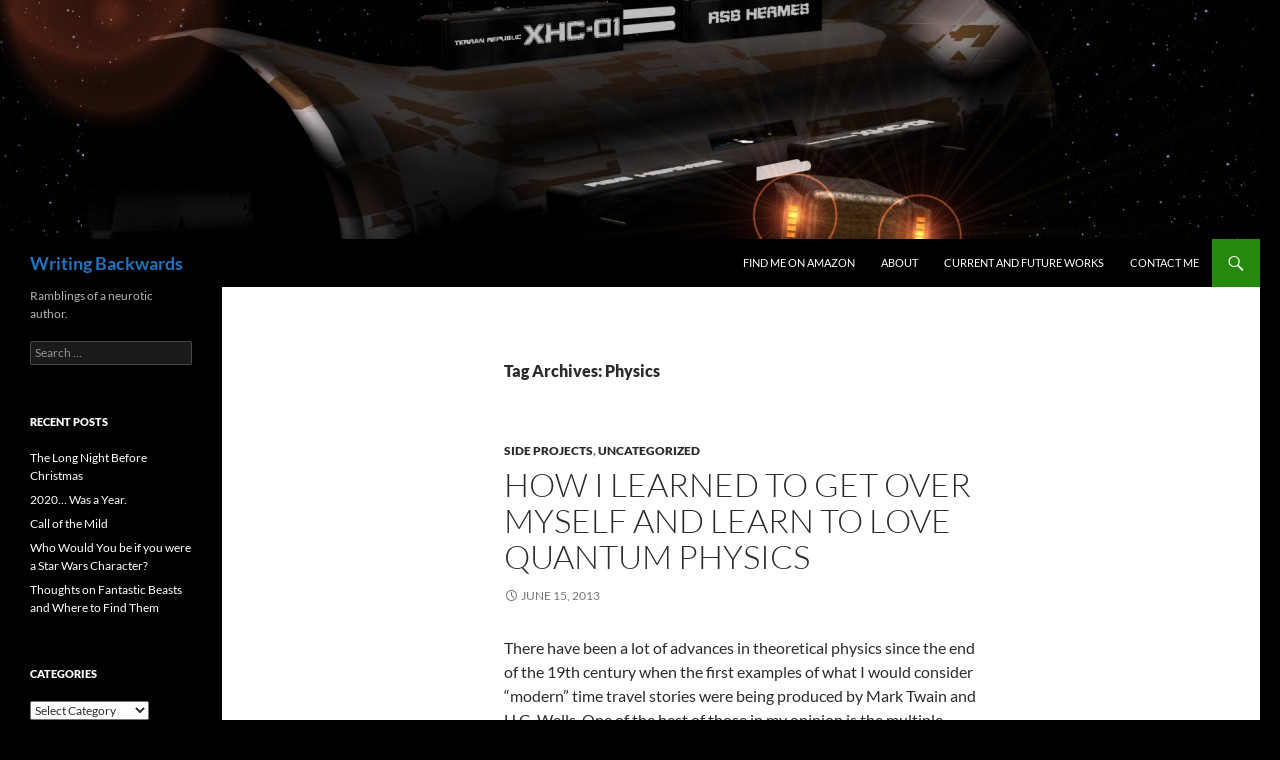

--- FILE ---
content_type: text/html; charset=UTF-8
request_url: https://jjreinemann.com/tag/physics/
body_size: 14957
content:
<!DOCTYPE html>
<html lang="en-US">
<head>
	<meta charset="UTF-8">
	<meta name="viewport" content="width=device-width, initial-scale=1.0">
	<title>Physics | Writing Backwards</title>
	<link rel="profile" href="https://gmpg.org/xfn/11">
	<link rel="pingback" href="https://jjreinemann.com/xmlrpc.php">
	<meta name='robots' content='max-image-preview:large' />
	<style>img:is([sizes="auto" i], [sizes^="auto," i]) { contain-intrinsic-size: 3000px 1500px }</style>
	<link rel="alternate" type="application/rss+xml" title="Writing Backwards &raquo; Feed" href="https://jjreinemann.com/feed/" />
<link rel="alternate" type="application/rss+xml" title="Writing Backwards &raquo; Comments Feed" href="https://jjreinemann.com/comments/feed/" />
<link rel="alternate" type="application/rss+xml" title="Writing Backwards &raquo; Physics Tag Feed" href="https://jjreinemann.com/tag/physics/feed/" />
<script>
window._wpemojiSettings = {"baseUrl":"https:\/\/s.w.org\/images\/core\/emoji\/16.0.1\/72x72\/","ext":".png","svgUrl":"https:\/\/s.w.org\/images\/core\/emoji\/16.0.1\/svg\/","svgExt":".svg","source":{"concatemoji":"https:\/\/jjreinemann.com\/wp-includes\/js\/wp-emoji-release.min.js?ver=6.8.3"}};
/*! This file is auto-generated */
!function(s,n){var o,i,e;function c(e){try{var t={supportTests:e,timestamp:(new Date).valueOf()};sessionStorage.setItem(o,JSON.stringify(t))}catch(e){}}function p(e,t,n){e.clearRect(0,0,e.canvas.width,e.canvas.height),e.fillText(t,0,0);var t=new Uint32Array(e.getImageData(0,0,e.canvas.width,e.canvas.height).data),a=(e.clearRect(0,0,e.canvas.width,e.canvas.height),e.fillText(n,0,0),new Uint32Array(e.getImageData(0,0,e.canvas.width,e.canvas.height).data));return t.every(function(e,t){return e===a[t]})}function u(e,t){e.clearRect(0,0,e.canvas.width,e.canvas.height),e.fillText(t,0,0);for(var n=e.getImageData(16,16,1,1),a=0;a<n.data.length;a++)if(0!==n.data[a])return!1;return!0}function f(e,t,n,a){switch(t){case"flag":return n(e,"\ud83c\udff3\ufe0f\u200d\u26a7\ufe0f","\ud83c\udff3\ufe0f\u200b\u26a7\ufe0f")?!1:!n(e,"\ud83c\udde8\ud83c\uddf6","\ud83c\udde8\u200b\ud83c\uddf6")&&!n(e,"\ud83c\udff4\udb40\udc67\udb40\udc62\udb40\udc65\udb40\udc6e\udb40\udc67\udb40\udc7f","\ud83c\udff4\u200b\udb40\udc67\u200b\udb40\udc62\u200b\udb40\udc65\u200b\udb40\udc6e\u200b\udb40\udc67\u200b\udb40\udc7f");case"emoji":return!a(e,"\ud83e\udedf")}return!1}function g(e,t,n,a){var r="undefined"!=typeof WorkerGlobalScope&&self instanceof WorkerGlobalScope?new OffscreenCanvas(300,150):s.createElement("canvas"),o=r.getContext("2d",{willReadFrequently:!0}),i=(o.textBaseline="top",o.font="600 32px Arial",{});return e.forEach(function(e){i[e]=t(o,e,n,a)}),i}function t(e){var t=s.createElement("script");t.src=e,t.defer=!0,s.head.appendChild(t)}"undefined"!=typeof Promise&&(o="wpEmojiSettingsSupports",i=["flag","emoji"],n.supports={everything:!0,everythingExceptFlag:!0},e=new Promise(function(e){s.addEventListener("DOMContentLoaded",e,{once:!0})}),new Promise(function(t){var n=function(){try{var e=JSON.parse(sessionStorage.getItem(o));if("object"==typeof e&&"number"==typeof e.timestamp&&(new Date).valueOf()<e.timestamp+604800&&"object"==typeof e.supportTests)return e.supportTests}catch(e){}return null}();if(!n){if("undefined"!=typeof Worker&&"undefined"!=typeof OffscreenCanvas&&"undefined"!=typeof URL&&URL.createObjectURL&&"undefined"!=typeof Blob)try{var e="postMessage("+g.toString()+"("+[JSON.stringify(i),f.toString(),p.toString(),u.toString()].join(",")+"));",a=new Blob([e],{type:"text/javascript"}),r=new Worker(URL.createObjectURL(a),{name:"wpTestEmojiSupports"});return void(r.onmessage=function(e){c(n=e.data),r.terminate(),t(n)})}catch(e){}c(n=g(i,f,p,u))}t(n)}).then(function(e){for(var t in e)n.supports[t]=e[t],n.supports.everything=n.supports.everything&&n.supports[t],"flag"!==t&&(n.supports.everythingExceptFlag=n.supports.everythingExceptFlag&&n.supports[t]);n.supports.everythingExceptFlag=n.supports.everythingExceptFlag&&!n.supports.flag,n.DOMReady=!1,n.readyCallback=function(){n.DOMReady=!0}}).then(function(){return e}).then(function(){var e;n.supports.everything||(n.readyCallback(),(e=n.source||{}).concatemoji?t(e.concatemoji):e.wpemoji&&e.twemoji&&(t(e.twemoji),t(e.wpemoji)))}))}((window,document),window._wpemojiSettings);
</script>
<style id='wp-emoji-styles-inline-css'>

	img.wp-smiley, img.emoji {
		display: inline !important;
		border: none !important;
		box-shadow: none !important;
		height: 1em !important;
		width: 1em !important;
		margin: 0 0.07em !important;
		vertical-align: -0.1em !important;
		background: none !important;
		padding: 0 !important;
	}
</style>
<link rel='stylesheet' id='wp-block-library-css' href='https://jjreinemann.com/wp-includes/css/dist/block-library/style.min.css?ver=6.8.3' media='all' />
<style id='wp-block-library-theme-inline-css'>
.wp-block-audio :where(figcaption){color:#555;font-size:13px;text-align:center}.is-dark-theme .wp-block-audio :where(figcaption){color:#ffffffa6}.wp-block-audio{margin:0 0 1em}.wp-block-code{border:1px solid #ccc;border-radius:4px;font-family:Menlo,Consolas,monaco,monospace;padding:.8em 1em}.wp-block-embed :where(figcaption){color:#555;font-size:13px;text-align:center}.is-dark-theme .wp-block-embed :where(figcaption){color:#ffffffa6}.wp-block-embed{margin:0 0 1em}.blocks-gallery-caption{color:#555;font-size:13px;text-align:center}.is-dark-theme .blocks-gallery-caption{color:#ffffffa6}:root :where(.wp-block-image figcaption){color:#555;font-size:13px;text-align:center}.is-dark-theme :root :where(.wp-block-image figcaption){color:#ffffffa6}.wp-block-image{margin:0 0 1em}.wp-block-pullquote{border-bottom:4px solid;border-top:4px solid;color:currentColor;margin-bottom:1.75em}.wp-block-pullquote cite,.wp-block-pullquote footer,.wp-block-pullquote__citation{color:currentColor;font-size:.8125em;font-style:normal;text-transform:uppercase}.wp-block-quote{border-left:.25em solid;margin:0 0 1.75em;padding-left:1em}.wp-block-quote cite,.wp-block-quote footer{color:currentColor;font-size:.8125em;font-style:normal;position:relative}.wp-block-quote:where(.has-text-align-right){border-left:none;border-right:.25em solid;padding-left:0;padding-right:1em}.wp-block-quote:where(.has-text-align-center){border:none;padding-left:0}.wp-block-quote.is-large,.wp-block-quote.is-style-large,.wp-block-quote:where(.is-style-plain){border:none}.wp-block-search .wp-block-search__label{font-weight:700}.wp-block-search__button{border:1px solid #ccc;padding:.375em .625em}:where(.wp-block-group.has-background){padding:1.25em 2.375em}.wp-block-separator.has-css-opacity{opacity:.4}.wp-block-separator{border:none;border-bottom:2px solid;margin-left:auto;margin-right:auto}.wp-block-separator.has-alpha-channel-opacity{opacity:1}.wp-block-separator:not(.is-style-wide):not(.is-style-dots){width:100px}.wp-block-separator.has-background:not(.is-style-dots){border-bottom:none;height:1px}.wp-block-separator.has-background:not(.is-style-wide):not(.is-style-dots){height:2px}.wp-block-table{margin:0 0 1em}.wp-block-table td,.wp-block-table th{word-break:normal}.wp-block-table :where(figcaption){color:#555;font-size:13px;text-align:center}.is-dark-theme .wp-block-table :where(figcaption){color:#ffffffa6}.wp-block-video :where(figcaption){color:#555;font-size:13px;text-align:center}.is-dark-theme .wp-block-video :where(figcaption){color:#ffffffa6}.wp-block-video{margin:0 0 1em}:root :where(.wp-block-template-part.has-background){margin-bottom:0;margin-top:0;padding:1.25em 2.375em}
</style>
<style id='classic-theme-styles-inline-css'>
/*! This file is auto-generated */
.wp-block-button__link{color:#fff;background-color:#32373c;border-radius:9999px;box-shadow:none;text-decoration:none;padding:calc(.667em + 2px) calc(1.333em + 2px);font-size:1.125em}.wp-block-file__button{background:#32373c;color:#fff;text-decoration:none}
</style>
<style id='global-styles-inline-css'>
:root{--wp--preset--aspect-ratio--square: 1;--wp--preset--aspect-ratio--4-3: 4/3;--wp--preset--aspect-ratio--3-4: 3/4;--wp--preset--aspect-ratio--3-2: 3/2;--wp--preset--aspect-ratio--2-3: 2/3;--wp--preset--aspect-ratio--16-9: 16/9;--wp--preset--aspect-ratio--9-16: 9/16;--wp--preset--color--black: #000;--wp--preset--color--cyan-bluish-gray: #abb8c3;--wp--preset--color--white: #fff;--wp--preset--color--pale-pink: #f78da7;--wp--preset--color--vivid-red: #cf2e2e;--wp--preset--color--luminous-vivid-orange: #ff6900;--wp--preset--color--luminous-vivid-amber: #fcb900;--wp--preset--color--light-green-cyan: #7bdcb5;--wp--preset--color--vivid-green-cyan: #00d084;--wp--preset--color--pale-cyan-blue: #8ed1fc;--wp--preset--color--vivid-cyan-blue: #0693e3;--wp--preset--color--vivid-purple: #9b51e0;--wp--preset--color--green: #24890d;--wp--preset--color--dark-gray: #2b2b2b;--wp--preset--color--medium-gray: #767676;--wp--preset--color--light-gray: #f5f5f5;--wp--preset--gradient--vivid-cyan-blue-to-vivid-purple: linear-gradient(135deg,rgba(6,147,227,1) 0%,rgb(155,81,224) 100%);--wp--preset--gradient--light-green-cyan-to-vivid-green-cyan: linear-gradient(135deg,rgb(122,220,180) 0%,rgb(0,208,130) 100%);--wp--preset--gradient--luminous-vivid-amber-to-luminous-vivid-orange: linear-gradient(135deg,rgba(252,185,0,1) 0%,rgba(255,105,0,1) 100%);--wp--preset--gradient--luminous-vivid-orange-to-vivid-red: linear-gradient(135deg,rgba(255,105,0,1) 0%,rgb(207,46,46) 100%);--wp--preset--gradient--very-light-gray-to-cyan-bluish-gray: linear-gradient(135deg,rgb(238,238,238) 0%,rgb(169,184,195) 100%);--wp--preset--gradient--cool-to-warm-spectrum: linear-gradient(135deg,rgb(74,234,220) 0%,rgb(151,120,209) 20%,rgb(207,42,186) 40%,rgb(238,44,130) 60%,rgb(251,105,98) 80%,rgb(254,248,76) 100%);--wp--preset--gradient--blush-light-purple: linear-gradient(135deg,rgb(255,206,236) 0%,rgb(152,150,240) 100%);--wp--preset--gradient--blush-bordeaux: linear-gradient(135deg,rgb(254,205,165) 0%,rgb(254,45,45) 50%,rgb(107,0,62) 100%);--wp--preset--gradient--luminous-dusk: linear-gradient(135deg,rgb(255,203,112) 0%,rgb(199,81,192) 50%,rgb(65,88,208) 100%);--wp--preset--gradient--pale-ocean: linear-gradient(135deg,rgb(255,245,203) 0%,rgb(182,227,212) 50%,rgb(51,167,181) 100%);--wp--preset--gradient--electric-grass: linear-gradient(135deg,rgb(202,248,128) 0%,rgb(113,206,126) 100%);--wp--preset--gradient--midnight: linear-gradient(135deg,rgb(2,3,129) 0%,rgb(40,116,252) 100%);--wp--preset--font-size--small: 13px;--wp--preset--font-size--medium: 20px;--wp--preset--font-size--large: 36px;--wp--preset--font-size--x-large: 42px;--wp--preset--spacing--20: 0.44rem;--wp--preset--spacing--30: 0.67rem;--wp--preset--spacing--40: 1rem;--wp--preset--spacing--50: 1.5rem;--wp--preset--spacing--60: 2.25rem;--wp--preset--spacing--70: 3.38rem;--wp--preset--spacing--80: 5.06rem;--wp--preset--shadow--natural: 6px 6px 9px rgba(0, 0, 0, 0.2);--wp--preset--shadow--deep: 12px 12px 50px rgba(0, 0, 0, 0.4);--wp--preset--shadow--sharp: 6px 6px 0px rgba(0, 0, 0, 0.2);--wp--preset--shadow--outlined: 6px 6px 0px -3px rgba(255, 255, 255, 1), 6px 6px rgba(0, 0, 0, 1);--wp--preset--shadow--crisp: 6px 6px 0px rgba(0, 0, 0, 1);}:where(.is-layout-flex){gap: 0.5em;}:where(.is-layout-grid){gap: 0.5em;}body .is-layout-flex{display: flex;}.is-layout-flex{flex-wrap: wrap;align-items: center;}.is-layout-flex > :is(*, div){margin: 0;}body .is-layout-grid{display: grid;}.is-layout-grid > :is(*, div){margin: 0;}:where(.wp-block-columns.is-layout-flex){gap: 2em;}:where(.wp-block-columns.is-layout-grid){gap: 2em;}:where(.wp-block-post-template.is-layout-flex){gap: 1.25em;}:where(.wp-block-post-template.is-layout-grid){gap: 1.25em;}.has-black-color{color: var(--wp--preset--color--black) !important;}.has-cyan-bluish-gray-color{color: var(--wp--preset--color--cyan-bluish-gray) !important;}.has-white-color{color: var(--wp--preset--color--white) !important;}.has-pale-pink-color{color: var(--wp--preset--color--pale-pink) !important;}.has-vivid-red-color{color: var(--wp--preset--color--vivid-red) !important;}.has-luminous-vivid-orange-color{color: var(--wp--preset--color--luminous-vivid-orange) !important;}.has-luminous-vivid-amber-color{color: var(--wp--preset--color--luminous-vivid-amber) !important;}.has-light-green-cyan-color{color: var(--wp--preset--color--light-green-cyan) !important;}.has-vivid-green-cyan-color{color: var(--wp--preset--color--vivid-green-cyan) !important;}.has-pale-cyan-blue-color{color: var(--wp--preset--color--pale-cyan-blue) !important;}.has-vivid-cyan-blue-color{color: var(--wp--preset--color--vivid-cyan-blue) !important;}.has-vivid-purple-color{color: var(--wp--preset--color--vivid-purple) !important;}.has-black-background-color{background-color: var(--wp--preset--color--black) !important;}.has-cyan-bluish-gray-background-color{background-color: var(--wp--preset--color--cyan-bluish-gray) !important;}.has-white-background-color{background-color: var(--wp--preset--color--white) !important;}.has-pale-pink-background-color{background-color: var(--wp--preset--color--pale-pink) !important;}.has-vivid-red-background-color{background-color: var(--wp--preset--color--vivid-red) !important;}.has-luminous-vivid-orange-background-color{background-color: var(--wp--preset--color--luminous-vivid-orange) !important;}.has-luminous-vivid-amber-background-color{background-color: var(--wp--preset--color--luminous-vivid-amber) !important;}.has-light-green-cyan-background-color{background-color: var(--wp--preset--color--light-green-cyan) !important;}.has-vivid-green-cyan-background-color{background-color: var(--wp--preset--color--vivid-green-cyan) !important;}.has-pale-cyan-blue-background-color{background-color: var(--wp--preset--color--pale-cyan-blue) !important;}.has-vivid-cyan-blue-background-color{background-color: var(--wp--preset--color--vivid-cyan-blue) !important;}.has-vivid-purple-background-color{background-color: var(--wp--preset--color--vivid-purple) !important;}.has-black-border-color{border-color: var(--wp--preset--color--black) !important;}.has-cyan-bluish-gray-border-color{border-color: var(--wp--preset--color--cyan-bluish-gray) !important;}.has-white-border-color{border-color: var(--wp--preset--color--white) !important;}.has-pale-pink-border-color{border-color: var(--wp--preset--color--pale-pink) !important;}.has-vivid-red-border-color{border-color: var(--wp--preset--color--vivid-red) !important;}.has-luminous-vivid-orange-border-color{border-color: var(--wp--preset--color--luminous-vivid-orange) !important;}.has-luminous-vivid-amber-border-color{border-color: var(--wp--preset--color--luminous-vivid-amber) !important;}.has-light-green-cyan-border-color{border-color: var(--wp--preset--color--light-green-cyan) !important;}.has-vivid-green-cyan-border-color{border-color: var(--wp--preset--color--vivid-green-cyan) !important;}.has-pale-cyan-blue-border-color{border-color: var(--wp--preset--color--pale-cyan-blue) !important;}.has-vivid-cyan-blue-border-color{border-color: var(--wp--preset--color--vivid-cyan-blue) !important;}.has-vivid-purple-border-color{border-color: var(--wp--preset--color--vivid-purple) !important;}.has-vivid-cyan-blue-to-vivid-purple-gradient-background{background: var(--wp--preset--gradient--vivid-cyan-blue-to-vivid-purple) !important;}.has-light-green-cyan-to-vivid-green-cyan-gradient-background{background: var(--wp--preset--gradient--light-green-cyan-to-vivid-green-cyan) !important;}.has-luminous-vivid-amber-to-luminous-vivid-orange-gradient-background{background: var(--wp--preset--gradient--luminous-vivid-amber-to-luminous-vivid-orange) !important;}.has-luminous-vivid-orange-to-vivid-red-gradient-background{background: var(--wp--preset--gradient--luminous-vivid-orange-to-vivid-red) !important;}.has-very-light-gray-to-cyan-bluish-gray-gradient-background{background: var(--wp--preset--gradient--very-light-gray-to-cyan-bluish-gray) !important;}.has-cool-to-warm-spectrum-gradient-background{background: var(--wp--preset--gradient--cool-to-warm-spectrum) !important;}.has-blush-light-purple-gradient-background{background: var(--wp--preset--gradient--blush-light-purple) !important;}.has-blush-bordeaux-gradient-background{background: var(--wp--preset--gradient--blush-bordeaux) !important;}.has-luminous-dusk-gradient-background{background: var(--wp--preset--gradient--luminous-dusk) !important;}.has-pale-ocean-gradient-background{background: var(--wp--preset--gradient--pale-ocean) !important;}.has-electric-grass-gradient-background{background: var(--wp--preset--gradient--electric-grass) !important;}.has-midnight-gradient-background{background: var(--wp--preset--gradient--midnight) !important;}.has-small-font-size{font-size: var(--wp--preset--font-size--small) !important;}.has-medium-font-size{font-size: var(--wp--preset--font-size--medium) !important;}.has-large-font-size{font-size: var(--wp--preset--font-size--large) !important;}.has-x-large-font-size{font-size: var(--wp--preset--font-size--x-large) !important;}
:where(.wp-block-post-template.is-layout-flex){gap: 1.25em;}:where(.wp-block-post-template.is-layout-grid){gap: 1.25em;}
:where(.wp-block-columns.is-layout-flex){gap: 2em;}:where(.wp-block-columns.is-layout-grid){gap: 2em;}
:root :where(.wp-block-pullquote){font-size: 1.5em;line-height: 1.6;}
</style>
<link rel='stylesheet' id='wp-components-css' href='https://jjreinemann.com/wp-includes/css/dist/components/style.min.css?ver=6.8.3' media='all' />
<link rel='stylesheet' id='godaddy-styles-css' href='https://jjreinemann.com/wp-content/mu-plugins/vendor/wpex/godaddy-launch/includes/Dependencies/GoDaddy/Styles/build/latest.css?ver=2.0.2' media='all' />
<link rel='stylesheet' id='twentyfourteen-lato-css' href='https://jjreinemann.com/wp-content/themes/twentyfourteen/fonts/font-lato.css?ver=20230328' media='all' />
<link rel='stylesheet' id='genericons-css' href='https://jjreinemann.com/wp-content/themes/twentyfourteen/genericons/genericons.css?ver=20251101' media='all' />
<link rel='stylesheet' id='twentyfourteen-style-css' href='https://jjreinemann.com/wp-content/themes/twentyfourteen/style.css?ver=20251202' media='all' />
<link rel='stylesheet' id='twentyfourteen-block-style-css' href='https://jjreinemann.com/wp-content/themes/twentyfourteen/css/blocks.css?ver=20250715' media='all' />
<script src="https://jjreinemann.com/wp-includes/js/jquery/jquery.min.js?ver=3.7.1" id="jquery-core-js"></script>
<script src="https://jjreinemann.com/wp-includes/js/jquery/jquery-migrate.min.js?ver=3.4.1" id="jquery-migrate-js"></script>
<script src="https://jjreinemann.com/wp-content/themes/twentyfourteen/js/functions.js?ver=20250729" id="twentyfourteen-script-js" defer data-wp-strategy="defer"></script>
<link rel="https://api.w.org/" href="https://jjreinemann.com/wp-json/" /><link rel="alternate" title="JSON" type="application/json" href="https://jjreinemann.com/wp-json/wp/v2/tags/53" /><link rel="EditURI" type="application/rsd+xml" title="RSD" href="https://jjreinemann.com/xmlrpc.php?rsd" />
<meta name="generator" content="WordPress 6.8.3" />
<style>div.floatingchat-container-wrap{max-width:197px}iframe.floatingchat-container{width:100%}</style>		<style type="text/css" id="twentyfourteen-header-css">
				.site-title a {
			color: #1e73be;
		}
		</style>
		<style id="custom-background-css">
body.custom-background { background-color: #000000; }
</style>
	<link rel="icon" href="https://jjreinemann.com/wp-content/uploads/2015/06/cropped-4-amulets-high-res-e1433615074476-32x32.jpg" sizes="32x32" />
<link rel="icon" href="https://jjreinemann.com/wp-content/uploads/2015/06/cropped-4-amulets-high-res-e1433615074476-192x192.jpg" sizes="192x192" />
<link rel="apple-touch-icon" href="https://jjreinemann.com/wp-content/uploads/2015/06/cropped-4-amulets-high-res-e1433615074476-180x180.jpg" />
<meta name="msapplication-TileImage" content="https://jjreinemann.com/wp-content/uploads/2015/06/cropped-4-amulets-high-res-e1433615074476-270x270.jpg" />
</head>

<body class="archive tag tag-physics tag-53 custom-background wp-embed-responsive wp-theme-twentyfourteen header-image list-view full-width">
<a class="screen-reader-text skip-link" href="#content">
	Skip to content</a>
<div id="page" class="hfeed site">
			<div id="site-header">
		<a href="https://jjreinemann.com/" rel="home" >
			<img src="https://jjreinemann.com/wp-content/uploads/2015/12/cropped-Approaching-the-Hermes.jpg" width="1260" height="239" alt="Writing Backwards" srcset="https://jjreinemann.com/wp-content/uploads/2015/12/cropped-Approaching-the-Hermes.jpg 1260w, https://jjreinemann.com/wp-content/uploads/2015/12/cropped-Approaching-the-Hermes-300x57.jpg 300w, https://jjreinemann.com/wp-content/uploads/2015/12/cropped-Approaching-the-Hermes-1024x194.jpg 1024w" sizes="(max-width: 1260px) 100vw, 1260px" decoding="async" fetchpriority="high" />		</a>
	</div>
	
	<header id="masthead" class="site-header">
		<div class="header-main">
							<h1 class="site-title"><a href="https://jjreinemann.com/" rel="home" >Writing Backwards</a></h1>
			
			<div class="search-toggle">
				<a href="#search-container" class="screen-reader-text" aria-expanded="false" aria-controls="search-container">
					Search				</a>
			</div>

			<nav id="primary-navigation" class="site-navigation primary-navigation">
				<button class="menu-toggle">Primary Menu</button>
				<div class="menu-menu-1-container"><ul id="primary-menu" class="nav-menu"><li id="menu-item-317" class="menu-item menu-item-type-custom menu-item-object-custom menu-item-317"><a target="_blank" href="http://www.amazon.com/Joseph-J.-Reinemann/e/B00570LMCI">Find Me on Amazon</a></li>
<li id="menu-item-165" class="menu-item menu-item-type-post_type menu-item-object-page menu-item-165"><a href="https://jjreinemann.com/about-2/">About</a></li>
<li id="menu-item-352" class="menu-item menu-item-type-post_type menu-item-object-page menu-item-352"><a href="https://jjreinemann.com/current-and-future-works/">Current and Future Works</a></li>
<li id="menu-item-328" class="menu-item menu-item-type-post_type menu-item-object-page menu-item-328"><a href="https://jjreinemann.com/contact/">Contact Me</a></li>
</ul></div>			</nav>
		</div>

		<div id="search-container" class="search-box-wrapper hide">
			<div class="search-box">
				<form role="search" method="get" class="search-form" action="https://jjreinemann.com/">
				<label>
					<span class="screen-reader-text">Search for:</span>
					<input type="search" class="search-field" placeholder="Search &hellip;" value="" name="s" />
				</label>
				<input type="submit" class="search-submit" value="Search" />
			</form>			</div>
		</div>
	</header><!-- #masthead -->

	<div id="main" class="site-main">

	<section id="primary" class="content-area">
		<div id="content" class="site-content" role="main">

			
			<header class="archive-header">
				<h1 class="archive-title">
				Tag Archives: Physics				</h1>

							</header><!-- .archive-header -->

				
<article id="post-163" class="post-163 post type-post status-publish format-standard hentry category-side-projects category-uncategorized tag-arts tag-h-g-wells tag-janeway tag-paradox tag-physics tag-quantum-mechanics tag-shadows-of-time tag-star-trek tag-time-travel tag-tuvok tag-voyager tag-writing">
	
	<header class="entry-header">
				<div class="entry-meta">
			<span class="cat-links"><a href="https://jjreinemann.com/category/side-projects/" rel="category tag">Side Projects</a>, <a href="https://jjreinemann.com/category/uncategorized/" rel="category tag">Uncategorized</a></span>
		</div>
			<h1 class="entry-title"><a href="https://jjreinemann.com/how-i-learned-to-get-over-myself-and-learn-to-love-quantum-physics/" rel="bookmark">How I Learned to Get Over Myself and Learn to Love Quantum Physics</a></h1>
		<div class="entry-meta">
			<span class="entry-date"><a href="https://jjreinemann.com/how-i-learned-to-get-over-myself-and-learn-to-love-quantum-physics/" rel="bookmark"><time class="entry-date" datetime="2013-06-15T23:02:12-05:00">June 15, 2013</time></a></span> <span class="byline"><span class="author vcard"><a class="url fn n" href="https://jjreinemann.com/author/jjreinemann/" rel="author">Joseph J. Reinemann</a></span></span>		</div><!-- .entry-meta -->
	</header><!-- .entry-header -->

		<div class="entry-content">
		<p>There have been a lot of advances in theoretical physics since the end of the 19th century when the first examples of what I would consider “modern” time travel stories were being produced by Mark Twain and H.G. Wells. One of the best of those in my opinion is the multiple worlds theory of quantum physics, largely because it finally offers us a chance to break away from the constraints of the paradox that have plagued science fiction for so long.<br />
In the universe of the Shadows of Time series, there are no temporal paradoxes to contend with. This is because it is flat out impossible for them to exist. The main characters exist within a 11 dimensional omniverse where all possible outcomes of their time travel are accounted for. Now, as individuals who exist outside of the normal flow of any single universe, they do have the ability to flit in and out of several different universes as they see fit. But it is beyond their power to create anything truly new. The law of conservation of energy dictates that their ability is inherently finite.<br />
Furthermore, the Guardians themselves are not unique. The very nature of the setting demands that there be innumerable copies of them all running around simultaneously, operating in near ignorance of each other simply because of the fact that as many versions of them as there are, there are far more possible destinations for them to be shunted to. And while there may occasionally be things that look like paradoxes where they are reacting to something done by themselves in the future, they&#8217;re actually the result of other iterations of them taking action. So not only is there no paradox, but oftentimes they&#8217;re left stymied by the fact that these other iterations made different choices than they would given the same circumstances.<br />
I’ll admit that when I first decided to go this route for my books, I was hesitant. While the idea of being able to write in a universe free of the decrepit specter of temporal paradoxes was appealing, it seemed at first that the omniverse posed just as many problems. There seemed to be an inherent nihilism to the concept that I found to be abhorrent. After all, with constant reminders that there were near infinite other copies of my protagonists making different choices and living (or dying) under different circumstances, what incentive would my readers have to care about what happened to the one group I chose to follow? Furthermore, how would I address the concern of dual occupancy? After all, with so many near identical Guardians operating with impunity, surely it was inevitable that eventually two or two million sets of them would decide to go to the same universe.<br />
So my initial response to the problem was to cheat, and basically try to fudge the logic a bit by elevating the Guardians as being somehow special. In the early drafts of Shadows of Time the Guardians were unique because there could only ever be one set of them at any given time. All the other iterations that existed were simply held in reserve so they could be rotated in as needed when one of them ended up dying . I don’t think it was an entirely bad concept. In fact I adapted it into another unrelated project later. But it still ended up causing too many problems for me. Every time I asserted this in the book, a little demon in the back of my head would pipe up and ask “So, does that mean that whenever they make a choice, there are an infinite number of universes where they simply vanish all of a sudden? And doesn’t that also mean that the starting point of the universe would have to be defined as the point where they became Guardians?” and so on.<br />
I ignored the demon for a long time until I suddenly one day had an epiphany. There’s a reason that time travel remains such an appealing concept for us, even after it’s been demonstrated that a practical application will likely forever be out of our reach. It speaks to feelings everyone has experienced at some point in their life: guilt and regret. It offers a chance to go back, to correct our past mistakes, and basically just have things turn out the way we wanted them to. A key part of the human experience is the eventual coming to terms with the fact that ultimately there’s no way for us to do that.<br />
Time travel offers us a way to cheat that. Now, I’ll admit, highlighting this is one thing that the paradox approach has done rather well. It dangles time travel in front of our noses, always whisking it away at the last second because our past is just that. The problem is that this really doesn’t work for an ongoing series where I have characters repeatedly going back to different eras.<br />
By embracing the problems of the omniverse I found they stopped being problems and started being stylistic elements. In the face of that pseudo-nihilist existence, there really is no way for the characters to fool themselves into thinking they can make their own lot better by meddling in their own past. They can tweak history all they want, but at the end of the day they still have to go home to live with the choices that they made. The ultimate promise of time travel then is revealed to have been a cheat all along.<br />
Now some might call me on this by pointing out that in some cases this is exactly the same kind of message that writers seek to convey through the paradox mechanic. However I still maintain that there is a difference. The conventional paradox story always at some point presents the audience with something that is wholly nonsensical and tries to pass this off as complexity. In this way it is very similar to some philosophers I’ve known who, when losing an argument, have attempted to undermine their opponents position by claiming that the concepts they are quite eloquently explaining are simply too far beyond human comprehension for anyone to understand.<br />
The omniverse, however, does not have this problem. Furthermore, by placing several existing paradox stories within an omniverse, many of the problems with said stories can be resolved, and in some cases even made more interesting by the shift.<br />
I present as an example one of the single worst offenders in recent history: Star Trek Voyager. During her seven year stint as the Flying Dutchman of starships, Voyager was responsible for the absolute worst time travel plots that the Star Trek franchise has ever seen. What’s even worse is that the writers seemed to be aware of it, often having the characters point out all the plot holes they were creating only to have another character chuckle and say in a sage voice that time travel is supposed to be complicated.<br />
To which I say: bullshit. Complete and utter bullshit.<br />
Let’s consider one of the worst of the bunch: the episode Time and Again. In this episode Kes, the resident quasi-Q (every starship seems to have one in the 24th century) detects the death of an entire planet. When Voyager goes to investigates Janeway and Tuvok are accidentally sent back to the same planet a few days before the cataclysm that will ultimately destroy every person on its surface occurs. Horror of horrors! Since they have nothing better to do, the two decide their best bet is to prevent the explosion from happening. This seems rather easy, as they’ve traced it back to a particular power generating MacGuffin which is apparently known to wipe out planetary populations when someone sneezes on the controls. That seems to be a bit of a design flaw to me, but I bet it’s got a great carbon footprint.<br />
Meanwhile in the future, the rest of Voyager’s crew is working on trying to figure out how to get Janeway and Tuvok back. They come up with a system involving some kind of wormhole (though they wrap it in newer sounding tech talk) and start opening up portals everywhere just a few seconds too late to catch them. At the climax of the episode, Janeway is inside the power plant trying to stop a terrorist group from sneezing the wrong way and ending the world. A bunch of people, including Tuvok, are dead because she was trying her hardest to keep them out of this place. Only she suddenly discovers that the terrorist group is not, in fact, genocidal. They know full well that blowing up the power plant would end the world. Then the wormhole opens up behind her and starts moving in a menacing fashion towards a conduit. This being Star Trek, the conduit is apparently lined with C-4 and absolutely vital to the safe and non-explosive operation of the entire facility.<br />
Janeway suddenly realizes that it was the rescue attempt of her crew that caused the explosion in the first place, not this bunch of loonies. She adopts her best “Captain face” and fires on the wormhole, blowing up the device on the other end and probably killing most of her command staff. This doesn’t matter though, because suddenly a bright white light sweeps over everyone and everything, and we cut back to Voyager going on her merry way. Kes wakes up again, then calls the bridge and declares that everyone’s fine. Which has got to be really, really annoying to everyone up there who is now probably thinking that Kes has been growing some really good space-weed in her hydroponic garden. The episode ends on a message of… what, exactly?<br />
I know this is a little low, but this episode is a perfect example of all that is wrong with time travel stories these days. If Voyager was the cause of the explosion and had no reason to visit the planet in the first place (which, by the way, it didn’t) then the explosion never should have happened, and Kes never should have woken up in a cold sweat. That kind of absurdity should be reasons to can the script right there. And yet the episode revels in it. In fact, there really isn’t anything else this episode is about. There’s no attempt at a greater message, no attempt at any kind of commentary on humanity, society, or bad science fiction tropes. Even the somewhat interesting premise of eco-terrorists accidentally ending the world because they’re just as reckless as the people they’re trying to stop is nullified in the end because, what do you know, they&#8217;re arguably the only sane ones here. All there is to the episode is forty five minutes of self-indulgence where the writer tries to brag to the audience about how clever they are by being able to warp their minds like that. Sadly, even that falls flat.<br />
Now let’s apply the omniverse model. In this version, the planet is destroyed by something (like, say, someone coming in sick and sneezing on a glowy thing or two toilets being flushed at exactly the same time) and Voyager comes to investigate. They get caught up in the after effects, Janeway and Tuvok get sucked in, etc. Finally, at the end of the story, Janeway fires on the rift and closes it, killing most of her command crew in the process. Yay, we’ve reduced the senior staff to a hologram who is still about a season away from becoming awesome and Harry Kim.<br />
Of course, the problem is that Janeway has now basically ensured that the universe she now occupies will never become the one where her Voyager is currently in orbit and Harry Kim is wondering how he’s going to break it to the crew that he’s the captain now without causing a mass scramble to the escape pods. Are you honestly going to tell me that she isn’t making more of a sacrifice here? That the conflict isn’t more interesting, more worth exploration, than the original anemic version? You could even tack a happy ending on it by having Voyager show up in orbit, perhaps end on a close-up of the other Janeway watching this new universe’s version of her and her crew and shedding a “single tear™” of joy before turning away and setting out to build a new life for herself on this world she has saved. Or take it a step further, have her sent even further back in time, and have Voyager arrive after she’s lived a long full life on the planet’s surface. Sure, it’s still a bad episode. But at least now it’s one that features some form of lasting character development.<br />
And really I can&#8217;t think of anything that could do a better job selling this idea than that. Adopting the multiverse brings consequences back into the equation. It requires the characters live with their choices, however they turned out, rather than wiping them away in order to return to the status quo. And why wouldn&#8217;t we want that? Choices should always matter in a story, otherwise you might as well just drop the whole thing.</p>
	</div><!-- .entry-content -->
	
	<footer class="entry-meta"><span class="tag-links"><a href="https://jjreinemann.com/tag/arts/" rel="tag">Arts</a><a href="https://jjreinemann.com/tag/h-g-wells/" rel="tag">H. G. Wells</a><a href="https://jjreinemann.com/tag/janeway/" rel="tag">Janeway</a><a href="https://jjreinemann.com/tag/paradox/" rel="tag">Paradox</a><a href="https://jjreinemann.com/tag/physics/" rel="tag">Physics</a><a href="https://jjreinemann.com/tag/quantum-mechanics/" rel="tag">Quantum Mechanics</a><a href="https://jjreinemann.com/tag/shadows-of-time/" rel="tag">Shadows of Time</a><a href="https://jjreinemann.com/tag/star-trek/" rel="tag">Star Trek</a><a href="https://jjreinemann.com/tag/time-travel/" rel="tag">Time Travel</a><a href="https://jjreinemann.com/tag/tuvok/" rel="tag">Tuvok</a><a href="https://jjreinemann.com/tag/voyager/" rel="tag">Voyager</a><a href="https://jjreinemann.com/tag/writing/" rel="tag">writing</a></span></footer></article><!-- #post-163 -->
		</div><!-- #content -->
	</section><!-- #primary -->

<div id="secondary">
		<h2 class="site-description">Ramblings of a neurotic author.</h2>
	
	
		<div id="primary-sidebar" class="primary-sidebar widget-area" role="complementary">
		<aside id="search-3" class="widget widget_search"><form role="search" method="get" class="search-form" action="https://jjreinemann.com/">
				<label>
					<span class="screen-reader-text">Search for:</span>
					<input type="search" class="search-field" placeholder="Search &hellip;" value="" name="s" />
				</label>
				<input type="submit" class="search-submit" value="Search" />
			</form></aside>
		<aside id="recent-posts-5" class="widget widget_recent_entries">
		<h1 class="widget-title">Recent Posts</h1><nav aria-label="Recent Posts">
		<ul>
											<li>
					<a href="https://jjreinemann.com/the-long-night-before-christmas/">The Long Night Before Christmas</a>
									</li>
											<li>
					<a href="https://jjreinemann.com/2020-was-a-year/">2020&#8230; Was a Year.</a>
									</li>
											<li>
					<a href="https://jjreinemann.com/call-of-the-mild/">Call of the Mild</a>
									</li>
											<li>
					<a href="https://jjreinemann.com/who-would-you-be-if-you-were-a-star-wars-character/">Who Would You be if you were a Star Wars Character?</a>
									</li>
											<li>
					<a href="https://jjreinemann.com/thoughts-on-fantastic-beasts-and-where-to-find-them/">Thoughts on Fantastic Beasts and Where to Find Them</a>
									</li>
					</ul>

		</nav></aside><aside id="categories-4" class="widget widget_categories"><h1 class="widget-title">Categories</h1><form action="https://jjreinemann.com" method="get"><label class="screen-reader-text" for="cat">Categories</label><select  name='cat' id='cat' class='postform'>
	<option value='-1'>Select Category</option>
	<option class="level-0" value="3">Cut Content&nbsp;&nbsp;(2)</option>
	<option class="level-0" value="4">Free Stuff&nbsp;&nbsp;(5)</option>
	<option class="level-0" value="5">New Releases&nbsp;&nbsp;(6)</option>
	<option class="level-0" value="6">Plotting Along&nbsp;&nbsp;(9)</option>
	<option class="level-0" value="7">Promotions&nbsp;&nbsp;(6)</option>
	<option class="level-0" value="8">Short Stories&nbsp;&nbsp;(8)</option>
	<option class="level-0" value="9">Side Projects&nbsp;&nbsp;(13)</option>
	<option class="level-0" value="1">Uncategorized&nbsp;&nbsp;(8)</option>
</select>
</form><script>
(function() {
	var dropdown = document.getElementById( "cat" );
	function onCatChange() {
		if ( dropdown.options[ dropdown.selectedIndex ].value > 0 ) {
			dropdown.parentNode.submit();
		}
	}
	dropdown.onchange = onCatChange;
})();
</script>
</aside><aside id="archives-2" class="widget widget_archive"><h1 class="widget-title">Archives</h1>		<label class="screen-reader-text" for="archives-dropdown-2">Archives</label>
		<select id="archives-dropdown-2" name="archive-dropdown">
			
			<option value="">Select Month</option>
				<option value='https://jjreinemann.com/2023/01/'> January 2023 &nbsp;(1)</option>
	<option value='https://jjreinemann.com/2021/01/'> January 2021 &nbsp;(1)</option>
	<option value='https://jjreinemann.com/2020/11/'> November 2020 &nbsp;(1)</option>
	<option value='https://jjreinemann.com/2018/07/'> July 2018 &nbsp;(1)</option>
	<option value='https://jjreinemann.com/2016/12/'> December 2016 &nbsp;(1)</option>
	<option value='https://jjreinemann.com/2016/05/'> May 2016 &nbsp;(1)</option>
	<option value='https://jjreinemann.com/2015/12/'> December 2015 &nbsp;(3)</option>
	<option value='https://jjreinemann.com/2015/06/'> June 2015 &nbsp;(2)</option>
	<option value='https://jjreinemann.com/2015/05/'> May 2015 &nbsp;(1)</option>
	<option value='https://jjreinemann.com/2015/02/'> February 2015 &nbsp;(2)</option>
	<option value='https://jjreinemann.com/2014/05/'> May 2014 &nbsp;(1)</option>
	<option value='https://jjreinemann.com/2014/02/'> February 2014 &nbsp;(1)</option>
	<option value='https://jjreinemann.com/2014/01/'> January 2014 &nbsp;(1)</option>
	<option value='https://jjreinemann.com/2013/08/'> August 2013 &nbsp;(1)</option>
	<option value='https://jjreinemann.com/2013/06/'> June 2013 &nbsp;(2)</option>
	<option value='https://jjreinemann.com/2013/05/'> May 2013 &nbsp;(9)</option>

		</select>

			<script>
(function() {
	var dropdown = document.getElementById( "archives-dropdown-2" );
	function onSelectChange() {
		if ( dropdown.options[ dropdown.selectedIndex ].value !== '' ) {
			document.location.href = this.options[ this.selectedIndex ].value;
		}
	}
	dropdown.onchange = onSelectChange;
})();
</script>
</aside><aside id="tag_cloud-3" class="widget widget_tag_cloud"><h1 class="widget-title">Tags</h1><nav aria-label="Tags"><div class="tagcloud"><ul class='wp-tag-cloud' role='list'>
	<li><a href="https://jjreinemann.com/tag/90s/" class="tag-cloud-link tag-link-10 tag-link-position-1" style="font-size: 10.964705882353pt;" aria-label="90&#039;s (2 items)">90&#039;s</a></li>
	<li><a href="https://jjreinemann.com/tag/anakin/" class="tag-cloud-link tag-link-11 tag-link-position-2" style="font-size: 8pt;" aria-label="Anakin (1 item)">Anakin</a></li>
	<li><a href="https://jjreinemann.com/tag/analysis/" class="tag-cloud-link tag-link-12 tag-link-position-3" style="font-size: 14.588235294118pt;" aria-label="Analysis (4 items)">Analysis</a></li>
	<li><a href="https://jjreinemann.com/tag/apocalypse/" class="tag-cloud-link tag-link-13 tag-link-position-4" style="font-size: 8pt;" aria-label="Apocalypse (1 item)">Apocalypse</a></li>
	<li><a href="https://jjreinemann.com/tag/arts/" class="tag-cloud-link tag-link-14 tag-link-position-5" style="font-size: 10.964705882353pt;" aria-label="Arts (2 items)">Arts</a></li>
	<li><a href="https://jjreinemann.com/tag/boba-fett/" class="tag-cloud-link tag-link-15 tag-link-position-6" style="font-size: 8pt;" aria-label="Boba Fett (1 item)">Boba Fett</a></li>
	<li><a href="https://jjreinemann.com/tag/books/" class="tag-cloud-link tag-link-16 tag-link-position-7" style="font-size: 19.529411764706pt;" aria-label="books (9 items)">books</a></li>
	<li><a href="https://jjreinemann.com/tag/comedy/" class="tag-cloud-link tag-link-17 tag-link-position-8" style="font-size: 14.588235294118pt;" aria-label="comedy (4 items)">comedy</a></li>
	<li><a href="https://jjreinemann.com/tag/cyberpunk/" class="tag-cloud-link tag-link-18 tag-link-position-9" style="font-size: 8pt;" aria-label="Cyberpunk (1 item)">Cyberpunk</a></li>
	<li><a href="https://jjreinemann.com/tag/cynicism/" class="tag-cloud-link tag-link-19 tag-link-position-10" style="font-size: 8pt;" aria-label="Cynicism (1 item)">Cynicism</a></li>
	<li><a href="https://jjreinemann.com/tag/darth-maul/" class="tag-cloud-link tag-link-20 tag-link-position-11" style="font-size: 8pt;" aria-label="Darth Maul (1 item)">Darth Maul</a></li>
	<li><a href="https://jjreinemann.com/tag/darth-vader/" class="tag-cloud-link tag-link-21 tag-link-position-12" style="font-size: 8pt;" aria-label="Darth Vader (1 item)">Darth Vader</a></li>
	<li><a href="https://jjreinemann.com/tag/data/" class="tag-cloud-link tag-link-22 tag-link-position-13" style="font-size: 8pt;" aria-label="Data (1 item)">Data</a></li>
	<li><a href="https://jjreinemann.com/tag/discounts/" class="tag-cloud-link tag-link-23 tag-link-position-14" style="font-size: 8pt;" aria-label="Discounts (1 item)">Discounts</a></li>
	<li><a href="https://jjreinemann.com/tag/doctor-who/" class="tag-cloud-link tag-link-24 tag-link-position-15" style="font-size: 8pt;" aria-label="Doctor Who (1 item)">Doctor Who</a></li>
	<li><a href="https://jjreinemann.com/tag/fiction/" class="tag-cloud-link tag-link-27 tag-link-position-16" style="font-size: 10.964705882353pt;" aria-label="fiction (2 items)">fiction</a></li>
	<li><a href="https://jjreinemann.com/tag/film/" class="tag-cloud-link tag-link-28 tag-link-position-17" style="font-size: 19.529411764706pt;" aria-label="Film (9 items)">Film</a></li>
	<li><a href="https://jjreinemann.com/tag/free-stuff-2/" class="tag-cloud-link tag-link-29 tag-link-position-18" style="font-size: 14.588235294118pt;" aria-label="free stuff (4 items)">free stuff</a></li>
	<li><a href="https://jjreinemann.com/tag/geek/" class="tag-cloud-link tag-link-30 tag-link-position-19" style="font-size: 10.964705882353pt;" aria-label="Geek (2 items)">Geek</a></li>
	<li><a href="https://jjreinemann.com/tag/humor/" class="tag-cloud-link tag-link-35 tag-link-position-20" style="font-size: 18.705882352941pt;" aria-label="Humor (8 items)">Humor</a></li>
	<li><a href="https://jjreinemann.com/tag/jedi/" class="tag-cloud-link tag-link-37 tag-link-position-21" style="font-size: 10.964705882353pt;" aria-label="Jedi (2 items)">Jedi</a></li>
	<li><a href="https://jjreinemann.com/tag/kirk/" class="tag-cloud-link tag-link-38 tag-link-position-22" style="font-size: 10.964705882353pt;" aria-label="Kirk (2 items)">Kirk</a></li>
	<li><a href="https://jjreinemann.com/tag/literature/" class="tag-cloud-link tag-link-39 tag-link-position-23" style="font-size: 17.058823529412pt;" aria-label="literature (6 items)">literature</a></li>
	<li><a href="https://jjreinemann.com/tag/movies/" class="tag-cloud-link tag-link-43 tag-link-position-24" style="font-size: 18.705882352941pt;" aria-label="Movies (8 items)">Movies</a></li>
	<li><a href="https://jjreinemann.com/tag/paradox/" class="tag-cloud-link tag-link-51 tag-link-position-25" style="font-size: 10.964705882353pt;" aria-label="Paradox (2 items)">Paradox</a></li>
	<li><a href="https://jjreinemann.com/tag/picard/" class="tag-cloud-link tag-link-54 tag-link-position-26" style="font-size: 10.964705882353pt;" aria-label="Picard (2 items)">Picard</a></li>
	<li><a href="https://jjreinemann.com/tag/plotting-along/" class="tag-cloud-link tag-link-55 tag-link-position-27" style="font-size: 14.588235294118pt;" aria-label="Plotting Along (4 items)">Plotting Along</a></li>
	<li><a href="https://jjreinemann.com/tag/previews/" class="tag-cloud-link tag-link-57 tag-link-position-28" style="font-size: 10.964705882353pt;" aria-label="Previews (2 items)">Previews</a></li>
	<li><a href="https://jjreinemann.com/tag/probable-outcome/" class="tag-cloud-link tag-link-58 tag-link-position-29" style="font-size: 15.905882352941pt;" aria-label="Probable outcome (5 items)">Probable outcome</a></li>
	<li><a href="https://jjreinemann.com/tag/publishing/" class="tag-cloud-link tag-link-61 tag-link-position-30" style="font-size: 10.964705882353pt;" aria-label="publishing (2 items)">publishing</a></li>
	<li><a href="https://jjreinemann.com/tag/review/" class="tag-cloud-link tag-link-103 tag-link-position-31" style="font-size: 10.964705882353pt;" aria-label="review (2 items)">review</a></li>
	<li><a href="https://jjreinemann.com/tag/revision/" class="tag-cloud-link tag-link-64 tag-link-position-32" style="font-size: 10.964705882353pt;" aria-label="Revision (2 items)">Revision</a></li>
	<li><a href="https://jjreinemann.com/tag/science-fiction/" class="tag-cloud-link tag-link-68 tag-link-position-33" style="font-size: 22pt;" aria-label="Science Fiction (13 items)">Science Fiction</a></li>
	<li><a href="https://jjreinemann.com/tag/self-promotion/" class="tag-cloud-link tag-link-69 tag-link-position-34" style="font-size: 10.964705882353pt;" aria-label="Self promotion (2 items)">Self promotion</a></li>
	<li><a href="https://jjreinemann.com/tag/shadows-of-time/" class="tag-cloud-link tag-link-70 tag-link-position-35" style="font-size: 21.341176470588pt;" aria-label="Shadows of Time (12 items)">Shadows of Time</a></li>
	<li><a href="https://jjreinemann.com/tag/short-stories-2/" class="tag-cloud-link tag-link-71 tag-link-position-36" style="font-size: 14.588235294118pt;" aria-label="short stories (4 items)">short stories</a></li>
	<li><a href="https://jjreinemann.com/tag/star-trek/" class="tag-cloud-link tag-link-77 tag-link-position-37" style="font-size: 17.882352941176pt;" aria-label="Star Trek (7 items)">Star Trek</a></li>
	<li><a href="https://jjreinemann.com/tag/star-trek-generations/" class="tag-cloud-link tag-link-79 tag-link-position-38" style="font-size: 14.588235294118pt;" aria-label="Star Trek Generations (4 items)">Star Trek Generations</a></li>
	<li><a href="https://jjreinemann.com/tag/star-wars/" class="tag-cloud-link tag-link-83 tag-link-position-39" style="font-size: 19.529411764706pt;" aria-label="Star Wars (9 items)">Star Wars</a></li>
	<li><a href="https://jjreinemann.com/tag/the-trap/" class="tag-cloud-link tag-link-86 tag-link-position-40" style="font-size: 10.964705882353pt;" aria-label="The Trap (2 items)">The Trap</a></li>
	<li><a href="https://jjreinemann.com/tag/time-travel/" class="tag-cloud-link tag-link-87 tag-link-position-41" style="font-size: 10.964705882353pt;" aria-label="Time Travel (2 items)">Time Travel</a></li>
	<li><a href="https://jjreinemann.com/tag/titans-fall/" class="tag-cloud-link tag-link-88 tag-link-position-42" style="font-size: 10.964705882353pt;" aria-label="Titan&#039;s Fall (2 items)">Titan&#039;s Fall</a></li>
	<li><a href="https://jjreinemann.com/tag/what-if/" class="tag-cloud-link tag-link-93 tag-link-position-43" style="font-size: 14.588235294118pt;" aria-label="What-If (4 items)">What-If</a></li>
	<li><a href="https://jjreinemann.com/tag/writing/" class="tag-cloud-link tag-link-95 tag-link-position-44" style="font-size: 20.188235294118pt;" aria-label="writing (10 items)">writing</a></li>
</ul>
</div>
</nav></aside><aside id="meta-4" class="widget widget_meta"><h1 class="widget-title">Meta</h1><nav aria-label="Meta">
		<ul>
			<li><a href="https://jjreinemann.com/wp-login.php?action=register">Register</a></li>			<li><a href="https://jjreinemann.com/wp-login.php">Log in</a></li>
			<li><a href="https://jjreinemann.com/feed/">Entries feed</a></li>
			<li><a href="https://jjreinemann.com/comments/feed/">Comments feed</a></li>

			<li><a href="https://wordpress.org/">WordPress.org</a></li>
		</ul>

		</nav></aside>	</div><!-- #primary-sidebar -->
	</div><!-- #secondary -->

		</div><!-- #main -->

		<footer id="colophon" class="site-footer">

			
			<div class="site-info">
												<a href="https://wordpress.org/" class="imprint">
					Proudly powered by WordPress				</a>
			</div><!-- .site-info -->
		</footer><!-- #colophon -->
	</div><!-- #page -->

	<script type="speculationrules">
{"prefetch":[{"source":"document","where":{"and":[{"href_matches":"\/*"},{"not":{"href_matches":["\/wp-*.php","\/wp-admin\/*","\/wp-content\/uploads\/*","\/wp-content\/*","\/wp-content\/plugins\/*","\/wp-content\/themes\/twentyfourteen\/*","\/*\\?(.+)"]}},{"not":{"selector_matches":"a[rel~=\"nofollow\"]"}},{"not":{"selector_matches":".no-prefetch, .no-prefetch a"}}]},"eagerness":"conservative"}]}
</script>
<script src="https://storage.ko-fi.com/cdn/scripts/overlay-widget.js?ver=6.8.3" id="ko-fi-floating-button-js"></script>
<script id="ko-fi-floating-button-js-after">
kofiWidgetOverlay.draw( "josephreinemann", {
					"type": "floating-chat",
					"floating-chat.donateButton.text": "Support Me",
					"floating-chat.donateButton.background-color": "#1e73be",
					"floating-chat.donateButton.text-color": "#fff"
				});
</script>
		<script>'undefined'=== typeof _trfq || (window._trfq = []);'undefined'=== typeof _trfd && (window._trfd=[]),
                _trfd.push({'tccl.baseHost':'secureserver.net'}),
                _trfd.push({'ap':'wpaas_v2'},
                    {'server':'1ac869080c0f'},
                    {'pod':'c21-prod-p3-us-west-2'},
                                        {'xid':'2979495'},
                    {'wp':'6.8.3'},
                    {'php':'8.2.30'},
                    {'loggedin':'0'},
                    {'cdn':'1'},
                    {'builder':''},
                    {'theme':'twentyfourteen'},
                    {'wds':'0'},
                    {'wp_alloptions_count':'262'},
                    {'wp_alloptions_bytes':'77869'},
                    {'gdl_coming_soon_page':'0'}
                    , {'appid':'438092'}                 );
            var trafficScript = document.createElement('script'); trafficScript.src = 'https://img1.wsimg.com/signals/js/clients/scc-c2/scc-c2.min.js'; window.document.head.appendChild(trafficScript);</script>
		<script>window.addEventListener('click', function (elem) { var _elem$target, _elem$target$dataset, _window, _window$_trfq; return (elem === null || elem === void 0 ? void 0 : (_elem$target = elem.target) === null || _elem$target === void 0 ? void 0 : (_elem$target$dataset = _elem$target.dataset) === null || _elem$target$dataset === void 0 ? void 0 : _elem$target$dataset.eid) && ((_window = window) === null || _window === void 0 ? void 0 : (_window$_trfq = _window._trfq) === null || _window$_trfq === void 0 ? void 0 : _window$_trfq.push(["cmdLogEvent", "click", elem.target.dataset.eid]));});</script>
		<script src='https://img1.wsimg.com/traffic-assets/js/tccl-tti.min.js' onload="window.tti.calculateTTI()"></script>
		</body>
</html>
